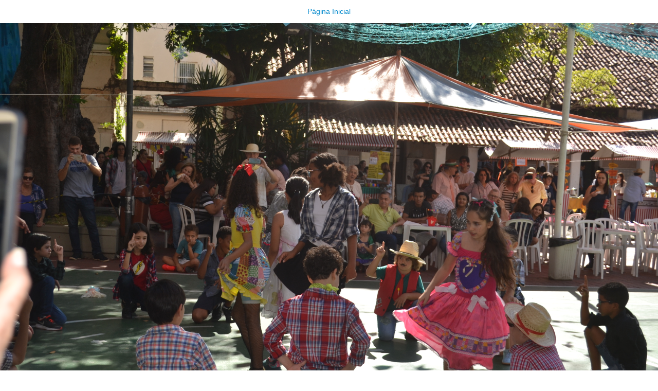

--- FILE ---
content_type: text/html;charset=utf-8
request_url: http://bennett.br/fotos/fazendo-amigos-na-trilha-da-roca-2019/dsc_0194.jpg/image_view_fullscreen
body_size: 653
content:
<!DOCTYPE html>
<html xmlns="http://www.w3.org/1999/xhtml" lang="en" xml:lang="en"><head><meta http-equiv="Content-Type" content="text/html; charset=UTF-8" /><meta name="viewport" content="width=device-width, initial-scale=1" /><title>DSC_0194.JPG</title><style type="text/css" media="screen">
    body {
      background-color: white;
      color: black;
      font-family: Helvetica, Arial, sans-serif;
      font-size: 14px;
      padding:0;
      margin:0;
    }
    @media screen and (max-width: 768px) {
        body {
          font-size: 100%;
        }
    }
    a {
      color: #08c;
      text-decoration: none;
      text-align:center;
    }
    a:hover {text-decoration:underline;}
    a span {
      display:block;
      line-height:1.5em;
      padding:12px;
    }
    img {
      border: 0;
      display:block;
      margin:0 auto;
      max-width: 100%; height: auto;
    }
  </style></head><body>
  <div id="content-core">
    
    <a href="http://bennett.br"><span>Página Inicial</span>
      <img src="http://bennett.br/fotos/fazendo-amigos-na-trilha-da-roca-2019/dsc_0194.jpg/@@images/image.jpeg" alt="DSC_0194.JPG" title="DSC_0194.JPG" height="-1" width="-1" /></a>
  </div>
</body></html>
